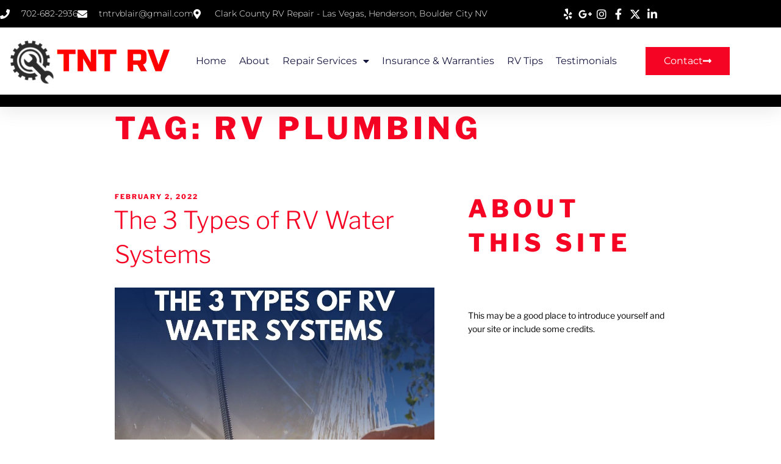

--- FILE ---
content_type: text/css
request_url: https://tntrvrepairs.com/wp-content/uploads/elementor/css/post-41.css?ver=1769518931
body_size: 70
content:
.elementor-kit-41{--e-global-color-primary:#F50424;--e-global-color-secondary:#B7B4B4;--e-global-color-text:#000000;--e-global-color-accent:#F6121C;--e-global-color-6604a4c1:#6EC1E4;--e-global-color-23fb98b:#54595F;--e-global-color-2b05322e:#7A7A7A;--e-global-color-7e7b367f:#61CE70;--e-global-color-b8c1ce6:#4054B2;--e-global-color-4c62c4fd:#23A455;--e-global-color-58ae404a:#000;--e-global-color-697f22c5:#FFF;--e-global-color-242edf5a:#F0C70A;--e-global-typography-primary-font-family:"Roboto";--e-global-typography-primary-font-weight:600;--e-global-typography-secondary-font-family:"Roboto Slab";--e-global-typography-secondary-font-weight:400;--e-global-typography-text-font-family:"Roboto";--e-global-typography-text-font-weight:400;--e-global-typography-accent-font-family:"Roboto";--e-global-typography-accent-font-weight:500;color:#000000;}.elementor-kit-41 button,.elementor-kit-41 input[type="button"],.elementor-kit-41 input[type="submit"],.elementor-kit-41 .elementor-button{background-color:#F50424;font-size:20px;color:#FFFFFF;}.elementor-kit-41 e-page-transition{background-color:#FFBC7D;}.elementor-kit-41 p{margin-block-end:20px;}.elementor-kit-41 a{color:#F50424;}.elementor-kit-41 h1{color:#F50424;font-size:50px;}.elementor-kit-41 h2{color:#F50424;font-size:40px;}.elementor-section.elementor-section-boxed > .elementor-container{max-width:1140px;}.e-con{--container-max-width:1140px;}.elementor-widget:not(:last-child){margin-block-end:20px;}.elementor-element{--widgets-spacing:20px 20px;--widgets-spacing-row:20px;--widgets-spacing-column:20px;}{}h1.entry-title{display:var(--page-title-display);}@media(max-width:1024px){.elementor-section.elementor-section-boxed > .elementor-container{max-width:1024px;}.e-con{--container-max-width:1024px;}}@media(max-width:767px){.elementor-section.elementor-section-boxed > .elementor-container{max-width:767px;}.e-con{--container-max-width:767px;}}

--- FILE ---
content_type: text/css
request_url: https://tntrvrepairs.com/wp-content/uploads/elementor/css/post-46.css?ver=1769518931
body_size: 1687
content:
.elementor-46 .elementor-element.elementor-element-607c3bd6:not(.elementor-motion-effects-element-type-background), .elementor-46 .elementor-element.elementor-element-607c3bd6 > .elementor-motion-effects-container > .elementor-motion-effects-layer{background-color:#000000;}.elementor-46 .elementor-element.elementor-element-607c3bd6{box-shadow:0px 5px 30px 0px rgba(0,0,0,0.1);transition:background 0.3s, border 0.3s, border-radius 0.3s, box-shadow 0.3s;z-index:10;}.elementor-46 .elementor-element.elementor-element-607c3bd6 > .elementor-background-overlay{transition:background 0.3s, border-radius 0.3s, opacity 0.3s;}.elementor-46 .elementor-element.elementor-element-546de16 > .elementor-element-populated{padding:0px 0px 0px 0px;}.elementor-46 .elementor-element.elementor-element-5af4ed59:not(.elementor-motion-effects-element-type-background), .elementor-46 .elementor-element.elementor-element-5af4ed59 > .elementor-motion-effects-container > .elementor-motion-effects-layer{background-color:#000000;}.elementor-46 .elementor-element.elementor-element-5af4ed59 > .elementor-container{max-width:1200px;}.elementor-46 .elementor-element.elementor-element-5af4ed59{transition:background 0.3s, border 0.3s, border-radius 0.3s, box-shadow 0.3s;margin-top:0px;margin-bottom:0px;padding:12px 0px 12px 0px;}.elementor-46 .elementor-element.elementor-element-5af4ed59 > .elementor-background-overlay{transition:background 0.3s, border-radius 0.3s, opacity 0.3s;}.elementor-bc-flex-widget .elementor-46 .elementor-element.elementor-element-197124bd.elementor-column .elementor-widget-wrap{align-items:center;}.elementor-46 .elementor-element.elementor-element-197124bd.elementor-column.elementor-element[data-element_type="column"] > .elementor-widget-wrap.elementor-element-populated{align-content:center;align-items:center;}.elementor-46 .elementor-element.elementor-element-197124bd > .elementor-element-populated{padding:0px 0px 0px 0px;}.elementor-widget-icon-list .elementor-icon-list-item:not(:last-child):after{border-color:var( --e-global-color-text );}.elementor-widget-icon-list .elementor-icon-list-icon i{color:var( --e-global-color-primary );}.elementor-widget-icon-list .elementor-icon-list-icon svg{fill:var( --e-global-color-primary );}.elementor-widget-icon-list .elementor-icon-list-item > .elementor-icon-list-text, .elementor-widget-icon-list .elementor-icon-list-item > a{font-family:var( --e-global-typography-text-font-family ), Sans-serif;font-weight:var( --e-global-typography-text-font-weight );}.elementor-widget-icon-list .elementor-icon-list-text{color:var( --e-global-color-secondary );}.elementor-46 .elementor-element.elementor-element-7a5b6cc5 .elementor-icon-list-items:not(.elementor-inline-items) .elementor-icon-list-item:not(:last-child){padding-block-end:calc(30px/2);}.elementor-46 .elementor-element.elementor-element-7a5b6cc5 .elementor-icon-list-items:not(.elementor-inline-items) .elementor-icon-list-item:not(:first-child){margin-block-start:calc(30px/2);}.elementor-46 .elementor-element.elementor-element-7a5b6cc5 .elementor-icon-list-items.elementor-inline-items .elementor-icon-list-item{margin-inline:calc(30px/2);}.elementor-46 .elementor-element.elementor-element-7a5b6cc5 .elementor-icon-list-items.elementor-inline-items{margin-inline:calc(-30px/2);}.elementor-46 .elementor-element.elementor-element-7a5b6cc5 .elementor-icon-list-items.elementor-inline-items .elementor-icon-list-item:after{inset-inline-end:calc(-30px/2);}.elementor-46 .elementor-element.elementor-element-7a5b6cc5 .elementor-icon-list-icon i{color:#ffffff;transition:color 0.3s;}.elementor-46 .elementor-element.elementor-element-7a5b6cc5 .elementor-icon-list-icon svg{fill:#ffffff;transition:fill 0.3s;}.elementor-46 .elementor-element.elementor-element-7a5b6cc5{--e-icon-list-icon-size:16px;--icon-vertical-offset:0px;}.elementor-46 .elementor-element.elementor-element-7a5b6cc5 .elementor-icon-list-icon{padding-inline-end:10px;}.elementor-46 .elementor-element.elementor-element-7a5b6cc5 .elementor-icon-list-item > .elementor-icon-list-text, .elementor-46 .elementor-element.elementor-element-7a5b6cc5 .elementor-icon-list-item > a{font-family:"Montserrat", Sans-serif;font-size:14px;font-weight:300;}.elementor-46 .elementor-element.elementor-element-7a5b6cc5 .elementor-icon-list-text{color:#ffffff;transition:color 0.3s;}.elementor-bc-flex-widget .elementor-46 .elementor-element.elementor-element-ffcf86.elementor-column .elementor-widget-wrap{align-items:center;}.elementor-46 .elementor-element.elementor-element-ffcf86.elementor-column.elementor-element[data-element_type="column"] > .elementor-widget-wrap.elementor-element-populated{align-content:center;align-items:center;}.elementor-46 .elementor-element.elementor-element-ffcf86 > .elementor-element-populated{padding:0px 0px 0px 0px;}.elementor-widget-global .elementor-icon-list-item:not(:last-child):after{border-color:var( --e-global-color-text );}.elementor-widget-global .elementor-icon-list-icon i{color:var( --e-global-color-primary );}.elementor-widget-global .elementor-icon-list-icon svg{fill:var( --e-global-color-primary );}.elementor-widget-global .elementor-icon-list-item > .elementor-icon-list-text, .elementor-widget-global .elementor-icon-list-item > a{font-family:var( --e-global-typography-text-font-family ), Sans-serif;font-weight:var( --e-global-typography-text-font-weight );}.elementor-widget-global .elementor-icon-list-text{color:var( --e-global-color-secondary );}.elementor-46 .elementor-element.elementor-global-52 .elementor-icon-list-items:not(.elementor-inline-items) .elementor-icon-list-item:not(:last-child){padding-block-end:calc(15px/2);}.elementor-46 .elementor-element.elementor-global-52 .elementor-icon-list-items:not(.elementor-inline-items) .elementor-icon-list-item:not(:first-child){margin-block-start:calc(15px/2);}.elementor-46 .elementor-element.elementor-global-52 .elementor-icon-list-items.elementor-inline-items .elementor-icon-list-item{margin-inline:calc(15px/2);}.elementor-46 .elementor-element.elementor-global-52 .elementor-icon-list-items.elementor-inline-items{margin-inline:calc(-15px/2);}.elementor-46 .elementor-element.elementor-global-52 .elementor-icon-list-items.elementor-inline-items .elementor-icon-list-item:after{inset-inline-end:calc(-15px/2);}.elementor-46 .elementor-element.elementor-global-52 .elementor-icon-list-icon i{color:#FFFFFF;transition:color 0.3s;}.elementor-46 .elementor-element.elementor-global-52 .elementor-icon-list-icon svg{fill:#FFFFFF;transition:fill 0.3s;}.elementor-46 .elementor-element.elementor-global-52 .elementor-icon-list-item:hover .elementor-icon-list-icon i{color:#F50424;}.elementor-46 .elementor-element.elementor-global-52 .elementor-icon-list-item:hover .elementor-icon-list-icon svg{fill:#F50424;}.elementor-46 .elementor-element.elementor-global-52{--e-icon-list-icon-size:18px;--e-icon-list-icon-align:center;--e-icon-list-icon-margin:0 calc(var(--e-icon-list-icon-size, 1em) * 0.125);--icon-vertical-offset:0px;}.elementor-46 .elementor-element.elementor-global-52 .elementor-icon-list-text{transition:color 0.3s;}.elementor-46 .elementor-element.elementor-element-52a8f4fa:not(.elementor-motion-effects-element-type-background), .elementor-46 .elementor-element.elementor-element-52a8f4fa > .elementor-motion-effects-container > .elementor-motion-effects-layer{background-color:#ffffff;}.elementor-46 .elementor-element.elementor-element-52a8f4fa > .elementor-container{max-width:1200px;}.elementor-46 .elementor-element.elementor-element-52a8f4fa{transition:background 0.3s, border 0.3s, border-radius 0.3s, box-shadow 0.3s;margin-top:0px;margin-bottom:0px;padding:15px 0px 15px 0px;}.elementor-46 .elementor-element.elementor-element-52a8f4fa > .elementor-background-overlay{transition:background 0.3s, border-radius 0.3s, opacity 0.3s;}.elementor-bc-flex-widget .elementor-46 .elementor-element.elementor-element-537f07ef.elementor-column .elementor-widget-wrap{align-items:center;}.elementor-46 .elementor-element.elementor-element-537f07ef.elementor-column.elementor-element[data-element_type="column"] > .elementor-widget-wrap.elementor-element-populated{align-content:center;align-items:center;}.elementor-46 .elementor-element.elementor-element-537f07ef > .elementor-element-populated{padding:0px 0px 0px 0px;}.elementor-widget-image .widget-image-caption{color:var( --e-global-color-text );font-family:var( --e-global-typography-text-font-family ), Sans-serif;font-weight:var( --e-global-typography-text-font-weight );}.elementor-bc-flex-widget .elementor-46 .elementor-element.elementor-element-5c5315c2.elementor-column .elementor-widget-wrap{align-items:center;}.elementor-46 .elementor-element.elementor-element-5c5315c2.elementor-column.elementor-element[data-element_type="column"] > .elementor-widget-wrap.elementor-element-populated{align-content:center;align-items:center;}.elementor-46 .elementor-element.elementor-element-5c5315c2 > .elementor-element-populated{padding:0px 0px 0px 0px;}.elementor-widget-nav-menu .elementor-nav-menu .elementor-item{font-family:var( --e-global-typography-primary-font-family ), Sans-serif;font-weight:var( --e-global-typography-primary-font-weight );}.elementor-widget-nav-menu .elementor-nav-menu--main .elementor-item{color:var( --e-global-color-text );fill:var( --e-global-color-text );}.elementor-widget-nav-menu .elementor-nav-menu--main .elementor-item:hover,
					.elementor-widget-nav-menu .elementor-nav-menu--main .elementor-item.elementor-item-active,
					.elementor-widget-nav-menu .elementor-nav-menu--main .elementor-item.highlighted,
					.elementor-widget-nav-menu .elementor-nav-menu--main .elementor-item:focus{color:var( --e-global-color-accent );fill:var( --e-global-color-accent );}.elementor-widget-nav-menu .elementor-nav-menu--main:not(.e--pointer-framed) .elementor-item:before,
					.elementor-widget-nav-menu .elementor-nav-menu--main:not(.e--pointer-framed) .elementor-item:after{background-color:var( --e-global-color-accent );}.elementor-widget-nav-menu .e--pointer-framed .elementor-item:before,
					.elementor-widget-nav-menu .e--pointer-framed .elementor-item:after{border-color:var( --e-global-color-accent );}.elementor-widget-nav-menu{--e-nav-menu-divider-color:var( --e-global-color-text );}.elementor-widget-nav-menu .elementor-nav-menu--dropdown .elementor-item, .elementor-widget-nav-menu .elementor-nav-menu--dropdown  .elementor-sub-item{font-family:var( --e-global-typography-accent-font-family ), Sans-serif;font-weight:var( --e-global-typography-accent-font-weight );}.elementor-46 .elementor-element.elementor-element-1756ef09 .elementor-menu-toggle{margin-left:auto;background-color:#ffffff;}.elementor-46 .elementor-element.elementor-element-1756ef09 .elementor-nav-menu .elementor-item{font-family:"Montserrat", Sans-serif;font-size:16px;font-weight:400;text-transform:capitalize;}.elementor-46 .elementor-element.elementor-element-1756ef09 .elementor-nav-menu--main .elementor-item{color:#16163f;fill:#16163f;padding-left:3px;padding-right:3px;padding-top:15px;padding-bottom:15px;}.elementor-46 .elementor-element.elementor-element-1756ef09 .elementor-nav-menu--main .elementor-item:hover,
					.elementor-46 .elementor-element.elementor-element-1756ef09 .elementor-nav-menu--main .elementor-item.elementor-item-active,
					.elementor-46 .elementor-element.elementor-element-1756ef09 .elementor-nav-menu--main .elementor-item.highlighted,
					.elementor-46 .elementor-element.elementor-element-1756ef09 .elementor-nav-menu--main .elementor-item:focus{color:#F50424;fill:#F50424;}.elementor-46 .elementor-element.elementor-element-1756ef09 .elementor-nav-menu--main:not(.e--pointer-framed) .elementor-item:before,
					.elementor-46 .elementor-element.elementor-element-1756ef09 .elementor-nav-menu--main:not(.e--pointer-framed) .elementor-item:after{background-color:#F50424;}.elementor-46 .elementor-element.elementor-element-1756ef09 .e--pointer-framed .elementor-item:before,
					.elementor-46 .elementor-element.elementor-element-1756ef09 .e--pointer-framed .elementor-item:after{border-color:#F50424;}.elementor-46 .elementor-element.elementor-element-1756ef09 .e--pointer-framed .elementor-item:before{border-width:1px;}.elementor-46 .elementor-element.elementor-element-1756ef09 .e--pointer-framed.e--animation-draw .elementor-item:before{border-width:0 0 1px 1px;}.elementor-46 .elementor-element.elementor-element-1756ef09 .e--pointer-framed.e--animation-draw .elementor-item:after{border-width:1px 1px 0 0;}.elementor-46 .elementor-element.elementor-element-1756ef09 .e--pointer-framed.e--animation-corners .elementor-item:before{border-width:1px 0 0 1px;}.elementor-46 .elementor-element.elementor-element-1756ef09 .e--pointer-framed.e--animation-corners .elementor-item:after{border-width:0 1px 1px 0;}.elementor-46 .elementor-element.elementor-element-1756ef09 .e--pointer-underline .elementor-item:after,
					 .elementor-46 .elementor-element.elementor-element-1756ef09 .e--pointer-overline .elementor-item:before,
					 .elementor-46 .elementor-element.elementor-element-1756ef09 .e--pointer-double-line .elementor-item:before,
					 .elementor-46 .elementor-element.elementor-element-1756ef09 .e--pointer-double-line .elementor-item:after{height:1px;}.elementor-46 .elementor-element.elementor-element-1756ef09{--e-nav-menu-horizontal-menu-item-margin:calc( 15px / 2 );}.elementor-46 .elementor-element.elementor-element-1756ef09 .elementor-nav-menu--main:not(.elementor-nav-menu--layout-horizontal) .elementor-nav-menu > li:not(:last-child){margin-bottom:15px;}.elementor-46 .elementor-element.elementor-element-1756ef09 .elementor-nav-menu--dropdown a, .elementor-46 .elementor-element.elementor-element-1756ef09 .elementor-menu-toggle{color:#FFFFFF;fill:#FFFFFF;}.elementor-46 .elementor-element.elementor-element-1756ef09 .elementor-nav-menu--dropdown{background-color:#000000;border-style:solid;border-width:1px 1px 1px 1px;border-color:#FFFFFF;border-radius:1px 1px 1px 1px;}.elementor-46 .elementor-element.elementor-element-1756ef09 .elementor-nav-menu--dropdown a:hover,
					.elementor-46 .elementor-element.elementor-element-1756ef09 .elementor-nav-menu--dropdown a:focus,
					.elementor-46 .elementor-element.elementor-element-1756ef09 .elementor-nav-menu--dropdown a.elementor-item-active,
					.elementor-46 .elementor-element.elementor-element-1756ef09 .elementor-nav-menu--dropdown a.highlighted,
					.elementor-46 .elementor-element.elementor-element-1756ef09 .elementor-menu-toggle:hover,
					.elementor-46 .elementor-element.elementor-element-1756ef09 .elementor-menu-toggle:focus{color:#F50424;}.elementor-46 .elementor-element.elementor-element-1756ef09 .elementor-nav-menu--dropdown a:hover,
					.elementor-46 .elementor-element.elementor-element-1756ef09 .elementor-nav-menu--dropdown a:focus,
					.elementor-46 .elementor-element.elementor-element-1756ef09 .elementor-nav-menu--dropdown a.elementor-item-active,
					.elementor-46 .elementor-element.elementor-element-1756ef09 .elementor-nav-menu--dropdown a.highlighted{background-color:rgba(0,0,0,0);}.elementor-46 .elementor-element.elementor-element-1756ef09 .elementor-nav-menu--dropdown a.elementor-item-active{color:#F50424;background-color:rgba(0,0,0,0);}.elementor-46 .elementor-element.elementor-element-1756ef09 .elementor-nav-menu--dropdown .elementor-item, .elementor-46 .elementor-element.elementor-element-1756ef09 .elementor-nav-menu--dropdown  .elementor-sub-item{font-family:"Montserrat", Sans-serif;font-size:16px;font-weight:400;}.elementor-46 .elementor-element.elementor-element-1756ef09 .elementor-nav-menu--dropdown li:first-child a{border-top-left-radius:1px;border-top-right-radius:1px;}.elementor-46 .elementor-element.elementor-element-1756ef09 .elementor-nav-menu--dropdown li:last-child a{border-bottom-right-radius:1px;border-bottom-left-radius:1px;}.elementor-46 .elementor-element.elementor-element-1756ef09 .elementor-nav-menu--main .elementor-nav-menu--dropdown, .elementor-46 .elementor-element.elementor-element-1756ef09 .elementor-nav-menu__container.elementor-nav-menu--dropdown{box-shadow:0px 15px 20px 0px rgba(0,0,0,0.1);}.elementor-46 .elementor-element.elementor-element-1756ef09 .elementor-nav-menu--dropdown a{padding-left:7px;padding-right:7px;padding-top:12px;padding-bottom:12px;}.elementor-46 .elementor-element.elementor-element-1756ef09 .elementor-nav-menu--dropdown li:not(:last-child){border-style:solid;border-color:#7A7A7A;border-bottom-width:1px;}.elementor-46 .elementor-element.elementor-element-1756ef09 .elementor-nav-menu--main > .elementor-nav-menu > li > .elementor-nav-menu--dropdown, .elementor-46 .elementor-element.elementor-element-1756ef09 .elementor-nav-menu__container.elementor-nav-menu--dropdown{margin-top:4px !important;}.elementor-46 .elementor-element.elementor-element-1756ef09 div.elementor-menu-toggle{color:#16163f;}.elementor-46 .elementor-element.elementor-element-1756ef09 div.elementor-menu-toggle svg{fill:#16163f;}.elementor-bc-flex-widget .elementor-46 .elementor-element.elementor-element-9740698.elementor-column .elementor-widget-wrap{align-items:center;}.elementor-46 .elementor-element.elementor-element-9740698.elementor-column.elementor-element[data-element_type="column"] > .elementor-widget-wrap.elementor-element-populated{align-content:center;align-items:center;}.elementor-46 .elementor-element.elementor-element-9740698 > .elementor-element-populated{padding:0px 0px 0px 0px;}.elementor-widget-button .elementor-button{background-color:var( --e-global-color-accent );font-family:var( --e-global-typography-accent-font-family ), Sans-serif;font-weight:var( --e-global-typography-accent-font-weight );}.elementor-46 .elementor-element.elementor-element-70b55883 .elementor-button{background-color:#F50424;font-family:"Montserrat", Sans-serif;font-size:16px;font-weight:400;text-transform:capitalize;fill:#FFFFFF;color:#FFFFFF;border-radius:0px 0px 0px 0px;}.elementor-46 .elementor-element.elementor-element-70b55883 .elementor-button:hover, .elementor-46 .elementor-element.elementor-element-70b55883 .elementor-button:focus{background-color:#16163f;color:#FFFFFF;}.elementor-46 .elementor-element.elementor-element-70b55883 .elementor-button-content-wrapper{flex-direction:row-reverse;}.elementor-46 .elementor-element.elementor-element-70b55883 .elementor-button .elementor-button-content-wrapper{gap:10px;}.elementor-46 .elementor-element.elementor-element-70b55883 .elementor-button:hover svg, .elementor-46 .elementor-element.elementor-element-70b55883 .elementor-button:focus svg{fill:#FFFFFF;}.elementor-46 .elementor-element.elementor-element-ac34609{--spacer-size:20px;}.elementor-theme-builder-content-area{height:400px;}.elementor-location-header:before, .elementor-location-footer:before{content:"";display:table;clear:both;}@media(max-width:1024px){.elementor-46 .elementor-element.elementor-element-197124bd > .elementor-element-populated{padding:15px 15px 15px 15px;}.elementor-46 .elementor-element.elementor-element-7a5b6cc5 .elementor-icon-list-item > .elementor-icon-list-text, .elementor-46 .elementor-element.elementor-element-7a5b6cc5 .elementor-icon-list-item > a{font-size:12px;}.elementor-46 .elementor-element.elementor-element-ffcf86 > .elementor-element-populated{padding:15px 15px 15px 15px;}.elementor-46 .elementor-element.elementor-element-52a8f4fa{padding:20px 15px 20px 15px;}.elementor-46 .elementor-element.elementor-element-537f07ef > .elementor-element-populated{padding:0px 0px 0px 0px;}.elementor-46 .elementor-element.elementor-element-5c5315c2 > .elementor-element-populated{padding:0px 0px 0px 0px;}.elementor-46 .elementor-element.elementor-element-1756ef09 .elementor-nav-menu--main > .elementor-nav-menu > li > .elementor-nav-menu--dropdown, .elementor-46 .elementor-element.elementor-element-1756ef09 .elementor-nav-menu__container.elementor-nav-menu--dropdown{margin-top:20px !important;}.elementor-46 .elementor-element.elementor-element-9740698 > .elementor-element-populated{padding:0px 0px 0px 0px;}}@media(min-width:768px){.elementor-46 .elementor-element.elementor-element-197124bd{width:76.667%;}.elementor-46 .elementor-element.elementor-element-ffcf86{width:23.292%;}.elementor-46 .elementor-element.elementor-element-537f07ef{width:23.75%;}.elementor-46 .elementor-element.elementor-element-5c5315c2{width:63.417%;}.elementor-46 .elementor-element.elementor-element-9740698{width:12.497%;}}@media(max-width:1024px) and (min-width:768px){.elementor-46 .elementor-element.elementor-element-197124bd{width:75%;}.elementor-46 .elementor-element.elementor-element-ffcf86{width:20%;}.elementor-46 .elementor-element.elementor-element-537f07ef{width:50%;}.elementor-46 .elementor-element.elementor-element-5c5315c2{width:15%;}.elementor-46 .elementor-element.elementor-element-9740698{width:35%;}}@media(max-width:767px){.elementor-46 .elementor-element.elementor-element-546de16 > .elementor-element-populated{padding:0px 0px 0px 0px;}.elementor-46 .elementor-element.elementor-element-5af4ed59{padding:0px 0px 0px 0px;}.elementor-46 .elementor-element.elementor-element-ffcf86{width:80%;}.elementor-46 .elementor-element.elementor-element-537f07ef{width:50%;}.elementor-46 .elementor-element.elementor-element-5c5315c2{width:50%;}.elementor-46 .elementor-element.elementor-element-1756ef09 .elementor-nav-menu--dropdown .elementor-item, .elementor-46 .elementor-element.elementor-element-1756ef09 .elementor-nav-menu--dropdown  .elementor-sub-item{font-size:16px;}.elementor-46 .elementor-element.elementor-element-1756ef09 .elementor-nav-menu--dropdown a{padding-top:24px;padding-bottom:24px;}.elementor-46 .elementor-element.elementor-element-1756ef09 .elementor-nav-menu--main > .elementor-nav-menu > li > .elementor-nav-menu--dropdown, .elementor-46 .elementor-element.elementor-element-1756ef09 .elementor-nav-menu__container.elementor-nav-menu--dropdown{margin-top:20px !important;}.elementor-46 .elementor-element.elementor-element-9740698{width:55%;}.elementor-46 .elementor-element.elementor-element-70b55883 .elementor-button{font-size:13px;padding:15px 20px 15px 20px;}}

--- FILE ---
content_type: text/css
request_url: https://tntrvrepairs.com/wp-content/uploads/elementor/css/post-161.css?ver=1769518931
body_size: 1957
content:
.elementor-161 .elementor-element.elementor-element-3a6fc15b:not(.elementor-motion-effects-element-type-background), .elementor-161 .elementor-element.elementor-element-3a6fc15b > .elementor-motion-effects-container > .elementor-motion-effects-layer{background-color:#FFFFFF;}.elementor-161 .elementor-element.elementor-element-3a6fc15b > .elementor-container{min-height:250px;}.elementor-161 .elementor-element.elementor-element-3a6fc15b{border-style:solid;border-width:0px 0px 5px 0px;border-color:#F50424;transition:background 0.3s, border 0.3s, border-radius 0.3s, box-shadow 0.3s;padding:0px 0px 0px 0px;}.elementor-161 .elementor-element.elementor-element-3a6fc15b > .elementor-background-overlay{transition:background 0.3s, border-radius 0.3s, opacity 0.3s;}.elementor-161 .elementor-element.elementor-element-3a6fc15b > .elementor-shape-top .elementor-shape-fill{fill:#F50424;}.elementor-161 .elementor-element.elementor-element-3a6fc15b > .elementor-shape-top svg{height:30px;transform:translateX(-50%) rotateY(180deg);}.elementor-161 .elementor-element.elementor-element-45e49c59 > .elementor-element-populated{padding:0% 0% 0% 0%;}.elementor-widget-image .widget-image-caption{color:var( --e-global-color-text );font-family:var( --e-global-typography-text-font-family ), Sans-serif;font-weight:var( --e-global-typography-text-font-weight );}.elementor-161 .elementor-element.elementor-element-75f2fe18{text-align:center;}.elementor-161 .elementor-element.elementor-element-3eadb9f0:not(.elementor-motion-effects-element-type-background), .elementor-161 .elementor-element.elementor-element-3eadb9f0 > .elementor-motion-effects-container > .elementor-motion-effects-layer{background-color:#000000;}.elementor-161 .elementor-element.elementor-element-3eadb9f0{box-shadow:0px 5px 30px 0px rgba(0,0,0,0.1);transition:background 0.3s, border 0.3s, border-radius 0.3s, box-shadow 0.3s;padding:0px 30px 0px 30px;z-index:10;}.elementor-161 .elementor-element.elementor-element-3eadb9f0 > .elementor-background-overlay{transition:background 0.3s, border-radius 0.3s, opacity 0.3s;}.elementor-bc-flex-widget .elementor-161 .elementor-element.elementor-element-14f2e83e.elementor-column .elementor-widget-wrap{align-items:center;}.elementor-161 .elementor-element.elementor-element-14f2e83e.elementor-column.elementor-element[data-element_type="column"] > .elementor-widget-wrap.elementor-element-populated{align-content:center;align-items:center;}.elementor-161 .elementor-element.elementor-element-14f2e83e.elementor-column > .elementor-widget-wrap{justify-content:center;}.elementor-161 .elementor-element.elementor-element-14f2e83e > .elementor-element-populated{padding:0px 0px 0px 0px;}.elementor-widget-text-editor{font-family:var( --e-global-typography-text-font-family ), Sans-serif;font-weight:var( --e-global-typography-text-font-weight );color:var( --e-global-color-text );}.elementor-widget-text-editor.elementor-drop-cap-view-stacked .elementor-drop-cap{background-color:var( --e-global-color-primary );}.elementor-widget-text-editor.elementor-drop-cap-view-framed .elementor-drop-cap, .elementor-widget-text-editor.elementor-drop-cap-view-default .elementor-drop-cap{color:var( --e-global-color-primary );border-color:var( --e-global-color-primary );}.elementor-161 .elementor-element.elementor-element-2e4584b{width:var( --container-widget-width, 57% );max-width:57%;--container-widget-width:57%;--container-widget-flex-grow:0;align-self:center;text-align:center;}.elementor-161 .elementor-element.elementor-element-2e4584b > .elementor-widget-container{padding:20px 0px 0px 0px;}.elementor-161 .elementor-element.elementor-element-6f684a9a:not(.elementor-motion-effects-element-type-background), .elementor-161 .elementor-element.elementor-element-6f684a9a > .elementor-motion-effects-container > .elementor-motion-effects-layer{background-color:var( --e-global-color-accent );}.elementor-161 .elementor-element.elementor-element-6f684a9a > .elementor-container{max-width:1200px;}.elementor-161 .elementor-element.elementor-element-6f684a9a{transition:background 0.3s, border 0.3s, border-radius 0.3s, box-shadow 0.3s;margin-top:0px;margin-bottom:0px;padding:12px 0px 12px 0px;}.elementor-161 .elementor-element.elementor-element-6f684a9a > .elementor-background-overlay{transition:background 0.3s, border-radius 0.3s, opacity 0.3s;}.elementor-bc-flex-widget .elementor-161 .elementor-element.elementor-element-5f3aa0ce.elementor-column .elementor-widget-wrap{align-items:center;}.elementor-161 .elementor-element.elementor-element-5f3aa0ce.elementor-column.elementor-element[data-element_type="column"] > .elementor-widget-wrap.elementor-element-populated{align-content:center;align-items:center;}.elementor-161 .elementor-element.elementor-element-5f3aa0ce > .elementor-element-populated{padding:0px 0px 0px 0px;}.elementor-widget-icon-list .elementor-icon-list-item:not(:last-child):after{border-color:var( --e-global-color-text );}.elementor-widget-icon-list .elementor-icon-list-icon i{color:var( --e-global-color-primary );}.elementor-widget-icon-list .elementor-icon-list-icon svg{fill:var( --e-global-color-primary );}.elementor-widget-icon-list .elementor-icon-list-item > .elementor-icon-list-text, .elementor-widget-icon-list .elementor-icon-list-item > a{font-family:var( --e-global-typography-text-font-family ), Sans-serif;font-weight:var( --e-global-typography-text-font-weight );}.elementor-widget-icon-list .elementor-icon-list-text{color:var( --e-global-color-secondary );}.elementor-161 .elementor-element.elementor-element-6723d8f7 .elementor-icon-list-items:not(.elementor-inline-items) .elementor-icon-list-item:not(:last-child){padding-block-end:calc(30px/2);}.elementor-161 .elementor-element.elementor-element-6723d8f7 .elementor-icon-list-items:not(.elementor-inline-items) .elementor-icon-list-item:not(:first-child){margin-block-start:calc(30px/2);}.elementor-161 .elementor-element.elementor-element-6723d8f7 .elementor-icon-list-items.elementor-inline-items .elementor-icon-list-item{margin-inline:calc(30px/2);}.elementor-161 .elementor-element.elementor-element-6723d8f7 .elementor-icon-list-items.elementor-inline-items{margin-inline:calc(-30px/2);}.elementor-161 .elementor-element.elementor-element-6723d8f7 .elementor-icon-list-items.elementor-inline-items .elementor-icon-list-item:after{inset-inline-end:calc(-30px/2);}.elementor-161 .elementor-element.elementor-element-6723d8f7 .elementor-icon-list-icon i{color:var( --e-global-color-697f22c5 );transition:color 0.3s;}.elementor-161 .elementor-element.elementor-element-6723d8f7 .elementor-icon-list-icon svg{fill:var( --e-global-color-697f22c5 );transition:fill 0.3s;}.elementor-161 .elementor-element.elementor-element-6723d8f7{--e-icon-list-icon-size:16px;--icon-vertical-offset:0px;}.elementor-161 .elementor-element.elementor-element-6723d8f7 .elementor-icon-list-icon{padding-inline-end:10px;}.elementor-161 .elementor-element.elementor-element-6723d8f7 .elementor-icon-list-item > .elementor-icon-list-text, .elementor-161 .elementor-element.elementor-element-6723d8f7 .elementor-icon-list-item > a{font-family:"Montserrat", Sans-serif;font-size:14px;font-weight:300;}.elementor-161 .elementor-element.elementor-element-6723d8f7 .elementor-icon-list-text{color:var( --e-global-color-697f22c5 );transition:color 0.3s;}.elementor-bc-flex-widget .elementor-161 .elementor-element.elementor-element-5b692687.elementor-column .elementor-widget-wrap{align-items:center;}.elementor-161 .elementor-element.elementor-element-5b692687.elementor-column.elementor-element[data-element_type="column"] > .elementor-widget-wrap.elementor-element-populated{align-content:center;align-items:center;}.elementor-161 .elementor-element.elementor-element-5b692687 > .elementor-element-populated{padding:0px 0px 0px 0px;}.elementor-widget-global .elementor-icon-list-item:not(:last-child):after{border-color:var( --e-global-color-text );}.elementor-widget-global .elementor-icon-list-icon i{color:var( --e-global-color-primary );}.elementor-widget-global .elementor-icon-list-icon svg{fill:var( --e-global-color-primary );}.elementor-widget-global .elementor-icon-list-item > .elementor-icon-list-text, .elementor-widget-global .elementor-icon-list-item > a{font-family:var( --e-global-typography-text-font-family ), Sans-serif;font-weight:var( --e-global-typography-text-font-weight );}.elementor-widget-global .elementor-icon-list-text{color:var( --e-global-color-secondary );}.elementor-161 .elementor-element.elementor-global-52 .elementor-icon-list-items:not(.elementor-inline-items) .elementor-icon-list-item:not(:last-child){padding-block-end:calc(15px/2);}.elementor-161 .elementor-element.elementor-global-52 .elementor-icon-list-items:not(.elementor-inline-items) .elementor-icon-list-item:not(:first-child){margin-block-start:calc(15px/2);}.elementor-161 .elementor-element.elementor-global-52 .elementor-icon-list-items.elementor-inline-items .elementor-icon-list-item{margin-inline:calc(15px/2);}.elementor-161 .elementor-element.elementor-global-52 .elementor-icon-list-items.elementor-inline-items{margin-inline:calc(-15px/2);}.elementor-161 .elementor-element.elementor-global-52 .elementor-icon-list-items.elementor-inline-items .elementor-icon-list-item:after{inset-inline-end:calc(-15px/2);}.elementor-161 .elementor-element.elementor-global-52 .elementor-icon-list-icon i{color:#FFFFFF;transition:color 0.3s;}.elementor-161 .elementor-element.elementor-global-52 .elementor-icon-list-icon svg{fill:#FFFFFF;transition:fill 0.3s;}.elementor-161 .elementor-element.elementor-global-52 .elementor-icon-list-item:hover .elementor-icon-list-icon i{color:#F50424;}.elementor-161 .elementor-element.elementor-global-52 .elementor-icon-list-item:hover .elementor-icon-list-icon svg{fill:#F50424;}.elementor-161 .elementor-element.elementor-global-52{--e-icon-list-icon-size:18px;--e-icon-list-icon-align:center;--e-icon-list-icon-margin:0 calc(var(--e-icon-list-icon-size, 1em) * 0.125);--icon-vertical-offset:0px;}.elementor-161 .elementor-element.elementor-global-52 .elementor-icon-list-text{transition:color 0.3s;}.elementor-161 .elementor-element.elementor-element-2d8da437:not(.elementor-motion-effects-element-type-background), .elementor-161 .elementor-element.elementor-element-2d8da437 > .elementor-motion-effects-container > .elementor-motion-effects-layer{background-color:#ffffff;}.elementor-161 .elementor-element.elementor-element-2d8da437 > .elementor-container{max-width:1200px;}.elementor-161 .elementor-element.elementor-element-2d8da437{transition:background 0.3s, border 0.3s, border-radius 0.3s, box-shadow 0.3s;margin-top:0px;margin-bottom:0px;padding:15px 0px 15px 0px;}.elementor-161 .elementor-element.elementor-element-2d8da437 > .elementor-background-overlay{transition:background 0.3s, border-radius 0.3s, opacity 0.3s;}.elementor-bc-flex-widget .elementor-161 .elementor-element.elementor-element-3df2b5cb.elementor-column .elementor-widget-wrap{align-items:center;}.elementor-161 .elementor-element.elementor-element-3df2b5cb.elementor-column.elementor-element[data-element_type="column"] > .elementor-widget-wrap.elementor-element-populated{align-content:center;align-items:center;}.elementor-161 .elementor-element.elementor-element-3df2b5cb > .elementor-element-populated{padding:0px 0px 0px 0px;}.elementor-widget-nav-menu .elementor-nav-menu .elementor-item{font-family:var( --e-global-typography-primary-font-family ), Sans-serif;font-weight:var( --e-global-typography-primary-font-weight );}.elementor-widget-nav-menu .elementor-nav-menu--main .elementor-item{color:var( --e-global-color-text );fill:var( --e-global-color-text );}.elementor-widget-nav-menu .elementor-nav-menu--main .elementor-item:hover,
					.elementor-widget-nav-menu .elementor-nav-menu--main .elementor-item.elementor-item-active,
					.elementor-widget-nav-menu .elementor-nav-menu--main .elementor-item.highlighted,
					.elementor-widget-nav-menu .elementor-nav-menu--main .elementor-item:focus{color:var( --e-global-color-accent );fill:var( --e-global-color-accent );}.elementor-widget-nav-menu .elementor-nav-menu--main:not(.e--pointer-framed) .elementor-item:before,
					.elementor-widget-nav-menu .elementor-nav-menu--main:not(.e--pointer-framed) .elementor-item:after{background-color:var( --e-global-color-accent );}.elementor-widget-nav-menu .e--pointer-framed .elementor-item:before,
					.elementor-widget-nav-menu .e--pointer-framed .elementor-item:after{border-color:var( --e-global-color-accent );}.elementor-widget-nav-menu{--e-nav-menu-divider-color:var( --e-global-color-text );}.elementor-widget-nav-menu .elementor-nav-menu--dropdown .elementor-item, .elementor-widget-nav-menu .elementor-nav-menu--dropdown  .elementor-sub-item{font-family:var( --e-global-typography-accent-font-family ), Sans-serif;font-weight:var( --e-global-typography-accent-font-weight );}.elementor-161 .elementor-element.elementor-element-6d0c094d .elementor-menu-toggle{margin-left:auto;background-color:#ffffff;}.elementor-161 .elementor-element.elementor-element-6d0c094d .elementor-nav-menu .elementor-item{font-family:"Montserrat", Sans-serif;font-size:16px;font-weight:400;text-transform:capitalize;}.elementor-161 .elementor-element.elementor-element-6d0c094d .elementor-nav-menu--main .elementor-item{color:#16163f;fill:#16163f;padding-left:3px;padding-right:3px;padding-top:15px;padding-bottom:15px;}.elementor-161 .elementor-element.elementor-element-6d0c094d .elementor-nav-menu--main .elementor-item:hover,
					.elementor-161 .elementor-element.elementor-element-6d0c094d .elementor-nav-menu--main .elementor-item.elementor-item-active,
					.elementor-161 .elementor-element.elementor-element-6d0c094d .elementor-nav-menu--main .elementor-item.highlighted,
					.elementor-161 .elementor-element.elementor-element-6d0c094d .elementor-nav-menu--main .elementor-item:focus{color:#F50424;fill:#F50424;}.elementor-161 .elementor-element.elementor-element-6d0c094d .elementor-nav-menu--main:not(.e--pointer-framed) .elementor-item:before,
					.elementor-161 .elementor-element.elementor-element-6d0c094d .elementor-nav-menu--main:not(.e--pointer-framed) .elementor-item:after{background-color:#F50424;}.elementor-161 .elementor-element.elementor-element-6d0c094d .e--pointer-framed .elementor-item:before,
					.elementor-161 .elementor-element.elementor-element-6d0c094d .e--pointer-framed .elementor-item:after{border-color:#F50424;}.elementor-161 .elementor-element.elementor-element-6d0c094d .e--pointer-framed .elementor-item:before{border-width:1px;}.elementor-161 .elementor-element.elementor-element-6d0c094d .e--pointer-framed.e--animation-draw .elementor-item:before{border-width:0 0 1px 1px;}.elementor-161 .elementor-element.elementor-element-6d0c094d .e--pointer-framed.e--animation-draw .elementor-item:after{border-width:1px 1px 0 0;}.elementor-161 .elementor-element.elementor-element-6d0c094d .e--pointer-framed.e--animation-corners .elementor-item:before{border-width:1px 0 0 1px;}.elementor-161 .elementor-element.elementor-element-6d0c094d .e--pointer-framed.e--animation-corners .elementor-item:after{border-width:0 1px 1px 0;}.elementor-161 .elementor-element.elementor-element-6d0c094d .e--pointer-underline .elementor-item:after,
					 .elementor-161 .elementor-element.elementor-element-6d0c094d .e--pointer-overline .elementor-item:before,
					 .elementor-161 .elementor-element.elementor-element-6d0c094d .e--pointer-double-line .elementor-item:before,
					 .elementor-161 .elementor-element.elementor-element-6d0c094d .e--pointer-double-line .elementor-item:after{height:1px;}.elementor-161 .elementor-element.elementor-element-6d0c094d{--e-nav-menu-horizontal-menu-item-margin:calc( 15px / 2 );}.elementor-161 .elementor-element.elementor-element-6d0c094d .elementor-nav-menu--main:not(.elementor-nav-menu--layout-horizontal) .elementor-nav-menu > li:not(:last-child){margin-bottom:15px;}.elementor-161 .elementor-element.elementor-element-6d0c094d .elementor-nav-menu--dropdown a, .elementor-161 .elementor-element.elementor-element-6d0c094d .elementor-menu-toggle{color:#FFFFFF;fill:#FFFFFF;}.elementor-161 .elementor-element.elementor-element-6d0c094d .elementor-nav-menu--dropdown{background-color:#000000;border-style:solid;border-width:1px 1px 1px 1px;border-color:#FFFFFF;border-radius:1px 1px 1px 1px;}.elementor-161 .elementor-element.elementor-element-6d0c094d .elementor-nav-menu--dropdown a:hover,
					.elementor-161 .elementor-element.elementor-element-6d0c094d .elementor-nav-menu--dropdown a:focus,
					.elementor-161 .elementor-element.elementor-element-6d0c094d .elementor-nav-menu--dropdown a.elementor-item-active,
					.elementor-161 .elementor-element.elementor-element-6d0c094d .elementor-nav-menu--dropdown a.highlighted,
					.elementor-161 .elementor-element.elementor-element-6d0c094d .elementor-menu-toggle:hover,
					.elementor-161 .elementor-element.elementor-element-6d0c094d .elementor-menu-toggle:focus{color:#F50424;}.elementor-161 .elementor-element.elementor-element-6d0c094d .elementor-nav-menu--dropdown a:hover,
					.elementor-161 .elementor-element.elementor-element-6d0c094d .elementor-nav-menu--dropdown a:focus,
					.elementor-161 .elementor-element.elementor-element-6d0c094d .elementor-nav-menu--dropdown a.elementor-item-active,
					.elementor-161 .elementor-element.elementor-element-6d0c094d .elementor-nav-menu--dropdown a.highlighted{background-color:rgba(0,0,0,0);}.elementor-161 .elementor-element.elementor-element-6d0c094d .elementor-nav-menu--dropdown a.elementor-item-active{color:#F50424;background-color:rgba(0,0,0,0);}.elementor-161 .elementor-element.elementor-element-6d0c094d .elementor-nav-menu--dropdown .elementor-item, .elementor-161 .elementor-element.elementor-element-6d0c094d .elementor-nav-menu--dropdown  .elementor-sub-item{font-family:"Montserrat", Sans-serif;font-size:16px;font-weight:400;}.elementor-161 .elementor-element.elementor-element-6d0c094d .elementor-nav-menu--dropdown li:first-child a{border-top-left-radius:1px;border-top-right-radius:1px;}.elementor-161 .elementor-element.elementor-element-6d0c094d .elementor-nav-menu--dropdown li:last-child a{border-bottom-right-radius:1px;border-bottom-left-radius:1px;}.elementor-161 .elementor-element.elementor-element-6d0c094d .elementor-nav-menu--main .elementor-nav-menu--dropdown, .elementor-161 .elementor-element.elementor-element-6d0c094d .elementor-nav-menu__container.elementor-nav-menu--dropdown{box-shadow:0px 15px 20px 0px rgba(0,0,0,0.1);}.elementor-161 .elementor-element.elementor-element-6d0c094d .elementor-nav-menu--dropdown a{padding-left:7px;padding-right:7px;padding-top:12px;padding-bottom:12px;}.elementor-161 .elementor-element.elementor-element-6d0c094d .elementor-nav-menu--dropdown li:not(:last-child){border-style:solid;border-color:#7A7A7A;border-bottom-width:1px;}.elementor-161 .elementor-element.elementor-element-6d0c094d .elementor-nav-menu--main > .elementor-nav-menu > li > .elementor-nav-menu--dropdown, .elementor-161 .elementor-element.elementor-element-6d0c094d .elementor-nav-menu__container.elementor-nav-menu--dropdown{margin-top:4px !important;}.elementor-161 .elementor-element.elementor-element-6d0c094d div.elementor-menu-toggle{color:#16163f;}.elementor-161 .elementor-element.elementor-element-6d0c094d div.elementor-menu-toggle svg{fill:#16163f;}.elementor-bc-flex-widget .elementor-161 .elementor-element.elementor-element-2781d855.elementor-column .elementor-widget-wrap{align-items:center;}.elementor-161 .elementor-element.elementor-element-2781d855.elementor-column.elementor-element[data-element_type="column"] > .elementor-widget-wrap.elementor-element-populated{align-content:center;align-items:center;}.elementor-161 .elementor-element.elementor-element-2781d855 > .elementor-element-populated{padding:0px 0px 0px 0px;}.elementor-widget-button .elementor-button{background-color:var( --e-global-color-accent );font-family:var( --e-global-typography-accent-font-family ), Sans-serif;font-weight:var( --e-global-typography-accent-font-weight );}.elementor-161 .elementor-element.elementor-element-34f95b09 .elementor-button{background-color:#F50424;font-family:"Montserrat", Sans-serif;font-size:16px;font-weight:400;text-transform:capitalize;fill:#FFFFFF;color:#FFFFFF;border-radius:0px 0px 0px 0px;}.elementor-161 .elementor-element.elementor-element-34f95b09 .elementor-button:hover, .elementor-161 .elementor-element.elementor-element-34f95b09 .elementor-button:focus{background-color:#16163f;color:#FFFFFF;}.elementor-161 .elementor-element.elementor-element-34f95b09 .elementor-button-content-wrapper{flex-direction:row-reverse;}.elementor-161 .elementor-element.elementor-element-34f95b09 .elementor-button .elementor-button-content-wrapper{gap:10px;}.elementor-161 .elementor-element.elementor-element-34f95b09 .elementor-button:hover svg, .elementor-161 .elementor-element.elementor-element-34f95b09 .elementor-button:focus svg{fill:#FFFFFF;}.elementor-161 .elementor-element.elementor-element-27ae6998 > .elementor-widget-container{margin:05% 15% 0% 15%;}.elementor-161 .elementor-element.elementor-element-27ae6998{text-align:center;font-family:"Helvetica", Sans-serif;font-size:14px;font-weight:200;text-transform:capitalize;font-style:oblique;color:#ffffff;}.elementor-161 .elementor-element.elementor-element-12e33565{--spacer-size:20px;}.elementor-161 .elementor-element.elementor-element-63d261f0{--spacer-size:15px;}.elementor-161 .elementor-element.elementor-element-63d261f0 > .elementor-widget-container{background-color:#FFFFFF;}.elementor-theme-builder-content-area{height:400px;}.elementor-location-header:before, .elementor-location-footer:before{content:"";display:table;clear:both;}@media(max-width:1024px){.elementor-161 .elementor-element.elementor-element-3a6fc15b{padding:20% 2% 5% 2%;}.elementor-161 .elementor-element.elementor-element-5f3aa0ce > .elementor-element-populated{padding:15px 15px 15px 15px;}.elementor-161 .elementor-element.elementor-element-6723d8f7 .elementor-icon-list-item > .elementor-icon-list-text, .elementor-161 .elementor-element.elementor-element-6723d8f7 .elementor-icon-list-item > a{font-size:12px;}.elementor-161 .elementor-element.elementor-element-5b692687 > .elementor-element-populated{padding:15px 15px 15px 15px;}.elementor-161 .elementor-element.elementor-element-2d8da437{padding:20px 15px 20px 15px;}.elementor-161 .elementor-element.elementor-element-3df2b5cb > .elementor-element-populated{padding:0px 0px 0px 0px;}.elementor-161 .elementor-element.elementor-element-6d0c094d .elementor-nav-menu--main > .elementor-nav-menu > li > .elementor-nav-menu--dropdown, .elementor-161 .elementor-element.elementor-element-6d0c094d .elementor-nav-menu__container.elementor-nav-menu--dropdown{margin-top:20px !important;}.elementor-161 .elementor-element.elementor-element-2781d855 > .elementor-element-populated{padding:0px 0px 0px 0px;}}@media(max-width:767px){.elementor-161 .elementor-element.elementor-element-3a6fc15b{padding:50% 10% 5% 10%;}.elementor-161 .elementor-element.elementor-element-45e49c59 > .elementor-element-populated{padding:0% 0% 0% 0%;}.elementor-161 .elementor-element.elementor-element-14f2e83e > .elementor-element-populated{padding:0px 0px 0px 0px;}.elementor-161 .elementor-element.elementor-element-6f684a9a{padding:0px 0px 0px 0px;}.elementor-161 .elementor-element.elementor-element-5b692687{width:80%;}.elementor-161 .elementor-element.elementor-element-3df2b5cb{width:50%;}.elementor-161 .elementor-element.elementor-element-6d0c094d .elementor-nav-menu--dropdown .elementor-item, .elementor-161 .elementor-element.elementor-element-6d0c094d .elementor-nav-menu--dropdown  .elementor-sub-item{font-size:16px;}.elementor-161 .elementor-element.elementor-element-6d0c094d .elementor-nav-menu--dropdown a{padding-top:24px;padding-bottom:24px;}.elementor-161 .elementor-element.elementor-element-6d0c094d .elementor-nav-menu--main > .elementor-nav-menu > li > .elementor-nav-menu--dropdown, .elementor-161 .elementor-element.elementor-element-6d0c094d .elementor-nav-menu__container.elementor-nav-menu--dropdown{margin-top:20px !important;}.elementor-161 .elementor-element.elementor-element-2781d855{width:55%;}.elementor-161 .elementor-element.elementor-element-34f95b09 .elementor-button{font-size:13px;padding:15px 20px 15px 20px;}}@media(min-width:768px){.elementor-161 .elementor-element.elementor-element-5f3aa0ce{width:76.667%;}.elementor-161 .elementor-element.elementor-element-5b692687{width:23.292%;}.elementor-161 .elementor-element.elementor-element-3df2b5cb{width:86.167%;}.elementor-161 .elementor-element.elementor-element-2781d855{width:13.792%;}}@media(max-width:1024px) and (min-width:768px){.elementor-161 .elementor-element.elementor-element-5f3aa0ce{width:75%;}.elementor-161 .elementor-element.elementor-element-5b692687{width:20%;}.elementor-161 .elementor-element.elementor-element-3df2b5cb{width:15%;}.elementor-161 .elementor-element.elementor-element-2781d855{width:35%;}}